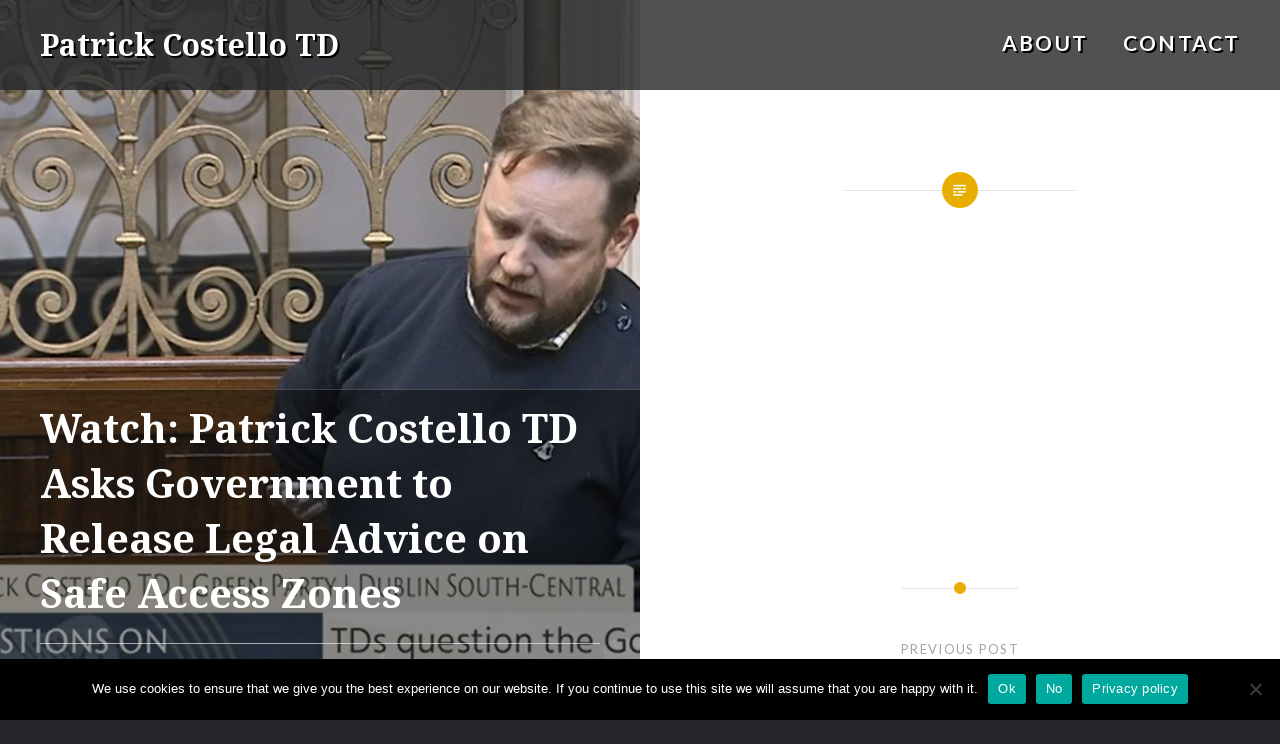

--- FILE ---
content_type: text/html; charset=UTF-8
request_url: https://patrickcostello.ie/2022/02/18/watch-patrick-costello-td-asks-government-to-release-legal-advice-on-safe-access-zones/
body_size: 8206
content:
<!DOCTYPE html>
<html lang="en-GB">
<head>
<meta charset="UTF-8">
<meta name="viewport" content="width=device-width, initial-scale=1">
<link rel="profile" href="http://gmpg.org/xfn/11">
<link rel="pingback" href="https://patrickcostello.ie/xmlrpc.php">

<title>Watch: Patrick Costello TD Asks Government to Release Legal Advice on Safe Access Zones &#8211; Patrick Costello TD</title>
<meta name='robots' content='max-image-preview:large' />
<link rel='dns-prefetch' href='//fonts.googleapis.com' />
<link rel='dns-prefetch' href='//www.googletagmanager.com' />
<link rel="alternate" type="application/rss+xml" title="Patrick Costello TD &raquo; Feed" href="https://patrickcostello.ie/feed/" />
<link rel="alternate" title="oEmbed (JSON)" type="application/json+oembed" href="https://patrickcostello.ie/wp-json/oembed/1.0/embed?url=https%3A%2F%2Fpatrickcostello.ie%2F2022%2F02%2F18%2Fwatch-patrick-costello-td-asks-government-to-release-legal-advice-on-safe-access-zones%2F" />
<link rel="alternate" title="oEmbed (XML)" type="text/xml+oembed" href="https://patrickcostello.ie/wp-json/oembed/1.0/embed?url=https%3A%2F%2Fpatrickcostello.ie%2F2022%2F02%2F18%2Fwatch-patrick-costello-td-asks-government-to-release-legal-advice-on-safe-access-zones%2F&#038;format=xml" />
<style id='wp-img-auto-sizes-contain-inline-css' type='text/css'>
img:is([sizes=auto i],[sizes^="auto," i]){contain-intrinsic-size:3000px 1500px}
/*# sourceURL=wp-img-auto-sizes-contain-inline-css */
</style>

<style id='wp-emoji-styles-inline-css' type='text/css'>

	img.wp-smiley, img.emoji {
		display: inline !important;
		border: none !important;
		box-shadow: none !important;
		height: 1em !important;
		width: 1em !important;
		margin: 0 0.07em !important;
		vertical-align: -0.1em !important;
		background: none !important;
		padding: 0 !important;
	}
/*# sourceURL=wp-emoji-styles-inline-css */
</style>
<link rel='stylesheet' id='wp-block-library-css' href='https://patrickcostello.ie/wp-includes/css/dist/block-library/style.min.css?ver=6.9' type='text/css' media='all' />
<style id='wp-block-embed-inline-css' type='text/css'>
.wp-block-embed.alignleft,.wp-block-embed.alignright,.wp-block[data-align=left]>[data-type="core/embed"],.wp-block[data-align=right]>[data-type="core/embed"]{max-width:360px;width:100%}.wp-block-embed.alignleft .wp-block-embed__wrapper,.wp-block-embed.alignright .wp-block-embed__wrapper,.wp-block[data-align=left]>[data-type="core/embed"] .wp-block-embed__wrapper,.wp-block[data-align=right]>[data-type="core/embed"] .wp-block-embed__wrapper{min-width:280px}.wp-block-cover .wp-block-embed{min-height:240px;min-width:320px}.wp-block-embed{overflow-wrap:break-word}.wp-block-embed :where(figcaption){margin-bottom:1em;margin-top:.5em}.wp-block-embed iframe{max-width:100%}.wp-block-embed__wrapper{position:relative}.wp-embed-responsive .wp-has-aspect-ratio .wp-block-embed__wrapper:before{content:"";display:block;padding-top:50%}.wp-embed-responsive .wp-has-aspect-ratio iframe{bottom:0;height:100%;left:0;position:absolute;right:0;top:0;width:100%}.wp-embed-responsive .wp-embed-aspect-21-9 .wp-block-embed__wrapper:before{padding-top:42.85%}.wp-embed-responsive .wp-embed-aspect-18-9 .wp-block-embed__wrapper:before{padding-top:50%}.wp-embed-responsive .wp-embed-aspect-16-9 .wp-block-embed__wrapper:before{padding-top:56.25%}.wp-embed-responsive .wp-embed-aspect-4-3 .wp-block-embed__wrapper:before{padding-top:75%}.wp-embed-responsive .wp-embed-aspect-1-1 .wp-block-embed__wrapper:before{padding-top:100%}.wp-embed-responsive .wp-embed-aspect-9-16 .wp-block-embed__wrapper:before{padding-top:177.77%}.wp-embed-responsive .wp-embed-aspect-1-2 .wp-block-embed__wrapper:before{padding-top:200%}
/*# sourceURL=https://patrickcostello.ie/wp-includes/blocks/embed/style.min.css */
</style>
<style id='wp-block-embed-theme-inline-css' type='text/css'>
.wp-block-embed :where(figcaption){color:#555;font-size:13px;text-align:center}.is-dark-theme .wp-block-embed :where(figcaption){color:#ffffffa6}.wp-block-embed{margin:0 0 1em}
/*# sourceURL=https://patrickcostello.ie/wp-includes/blocks/embed/theme.min.css */
</style>
<style id='global-styles-inline-css' type='text/css'>
:root{--wp--preset--aspect-ratio--square: 1;--wp--preset--aspect-ratio--4-3: 4/3;--wp--preset--aspect-ratio--3-4: 3/4;--wp--preset--aspect-ratio--3-2: 3/2;--wp--preset--aspect-ratio--2-3: 2/3;--wp--preset--aspect-ratio--16-9: 16/9;--wp--preset--aspect-ratio--9-16: 9/16;--wp--preset--color--black: #000000;--wp--preset--color--cyan-bluish-gray: #abb8c3;--wp--preset--color--white: #fff;--wp--preset--color--pale-pink: #f78da7;--wp--preset--color--vivid-red: #cf2e2e;--wp--preset--color--luminous-vivid-orange: #ff6900;--wp--preset--color--luminous-vivid-amber: #fcb900;--wp--preset--color--light-green-cyan: #7bdcb5;--wp--preset--color--vivid-green-cyan: #00d084;--wp--preset--color--pale-cyan-blue: #8ed1fc;--wp--preset--color--vivid-cyan-blue: #0693e3;--wp--preset--color--vivid-purple: #9b51e0;--wp--preset--color--bright-blue: #678db8;--wp--preset--color--yellow: #e7ae01;--wp--preset--color--light-gray-blue: #abb7c3;--wp--preset--color--medium-gray: #6a6c6e;--wp--preset--color--dark-gray: #1a1c1e;--wp--preset--color--dark-gray-blue: #292c2f;--wp--preset--gradient--vivid-cyan-blue-to-vivid-purple: linear-gradient(135deg,rgb(6,147,227) 0%,rgb(155,81,224) 100%);--wp--preset--gradient--light-green-cyan-to-vivid-green-cyan: linear-gradient(135deg,rgb(122,220,180) 0%,rgb(0,208,130) 100%);--wp--preset--gradient--luminous-vivid-amber-to-luminous-vivid-orange: linear-gradient(135deg,rgb(252,185,0) 0%,rgb(255,105,0) 100%);--wp--preset--gradient--luminous-vivid-orange-to-vivid-red: linear-gradient(135deg,rgb(255,105,0) 0%,rgb(207,46,46) 100%);--wp--preset--gradient--very-light-gray-to-cyan-bluish-gray: linear-gradient(135deg,rgb(238,238,238) 0%,rgb(169,184,195) 100%);--wp--preset--gradient--cool-to-warm-spectrum: linear-gradient(135deg,rgb(74,234,220) 0%,rgb(151,120,209) 20%,rgb(207,42,186) 40%,rgb(238,44,130) 60%,rgb(251,105,98) 80%,rgb(254,248,76) 100%);--wp--preset--gradient--blush-light-purple: linear-gradient(135deg,rgb(255,206,236) 0%,rgb(152,150,240) 100%);--wp--preset--gradient--blush-bordeaux: linear-gradient(135deg,rgb(254,205,165) 0%,rgb(254,45,45) 50%,rgb(107,0,62) 100%);--wp--preset--gradient--luminous-dusk: linear-gradient(135deg,rgb(255,203,112) 0%,rgb(199,81,192) 50%,rgb(65,88,208) 100%);--wp--preset--gradient--pale-ocean: linear-gradient(135deg,rgb(255,245,203) 0%,rgb(182,227,212) 50%,rgb(51,167,181) 100%);--wp--preset--gradient--electric-grass: linear-gradient(135deg,rgb(202,248,128) 0%,rgb(113,206,126) 100%);--wp--preset--gradient--midnight: linear-gradient(135deg,rgb(2,3,129) 0%,rgb(40,116,252) 100%);--wp--preset--font-size--small: 13px;--wp--preset--font-size--medium: 20px;--wp--preset--font-size--large: 36px;--wp--preset--font-size--x-large: 42px;--wp--preset--spacing--20: 0.44rem;--wp--preset--spacing--30: 0.67rem;--wp--preset--spacing--40: 1rem;--wp--preset--spacing--50: 1.5rem;--wp--preset--spacing--60: 2.25rem;--wp--preset--spacing--70: 3.38rem;--wp--preset--spacing--80: 5.06rem;--wp--preset--shadow--natural: 6px 6px 9px rgba(0, 0, 0, 0.2);--wp--preset--shadow--deep: 12px 12px 50px rgba(0, 0, 0, 0.4);--wp--preset--shadow--sharp: 6px 6px 0px rgba(0, 0, 0, 0.2);--wp--preset--shadow--outlined: 6px 6px 0px -3px rgb(255, 255, 255), 6px 6px rgb(0, 0, 0);--wp--preset--shadow--crisp: 6px 6px 0px rgb(0, 0, 0);}:where(.is-layout-flex){gap: 0.5em;}:where(.is-layout-grid){gap: 0.5em;}body .is-layout-flex{display: flex;}.is-layout-flex{flex-wrap: wrap;align-items: center;}.is-layout-flex > :is(*, div){margin: 0;}body .is-layout-grid{display: grid;}.is-layout-grid > :is(*, div){margin: 0;}:where(.wp-block-columns.is-layout-flex){gap: 2em;}:where(.wp-block-columns.is-layout-grid){gap: 2em;}:where(.wp-block-post-template.is-layout-flex){gap: 1.25em;}:where(.wp-block-post-template.is-layout-grid){gap: 1.25em;}.has-black-color{color: var(--wp--preset--color--black) !important;}.has-cyan-bluish-gray-color{color: var(--wp--preset--color--cyan-bluish-gray) !important;}.has-white-color{color: var(--wp--preset--color--white) !important;}.has-pale-pink-color{color: var(--wp--preset--color--pale-pink) !important;}.has-vivid-red-color{color: var(--wp--preset--color--vivid-red) !important;}.has-luminous-vivid-orange-color{color: var(--wp--preset--color--luminous-vivid-orange) !important;}.has-luminous-vivid-amber-color{color: var(--wp--preset--color--luminous-vivid-amber) !important;}.has-light-green-cyan-color{color: var(--wp--preset--color--light-green-cyan) !important;}.has-vivid-green-cyan-color{color: var(--wp--preset--color--vivid-green-cyan) !important;}.has-pale-cyan-blue-color{color: var(--wp--preset--color--pale-cyan-blue) !important;}.has-vivid-cyan-blue-color{color: var(--wp--preset--color--vivid-cyan-blue) !important;}.has-vivid-purple-color{color: var(--wp--preset--color--vivid-purple) !important;}.has-black-background-color{background-color: var(--wp--preset--color--black) !important;}.has-cyan-bluish-gray-background-color{background-color: var(--wp--preset--color--cyan-bluish-gray) !important;}.has-white-background-color{background-color: var(--wp--preset--color--white) !important;}.has-pale-pink-background-color{background-color: var(--wp--preset--color--pale-pink) !important;}.has-vivid-red-background-color{background-color: var(--wp--preset--color--vivid-red) !important;}.has-luminous-vivid-orange-background-color{background-color: var(--wp--preset--color--luminous-vivid-orange) !important;}.has-luminous-vivid-amber-background-color{background-color: var(--wp--preset--color--luminous-vivid-amber) !important;}.has-light-green-cyan-background-color{background-color: var(--wp--preset--color--light-green-cyan) !important;}.has-vivid-green-cyan-background-color{background-color: var(--wp--preset--color--vivid-green-cyan) !important;}.has-pale-cyan-blue-background-color{background-color: var(--wp--preset--color--pale-cyan-blue) !important;}.has-vivid-cyan-blue-background-color{background-color: var(--wp--preset--color--vivid-cyan-blue) !important;}.has-vivid-purple-background-color{background-color: var(--wp--preset--color--vivid-purple) !important;}.has-black-border-color{border-color: var(--wp--preset--color--black) !important;}.has-cyan-bluish-gray-border-color{border-color: var(--wp--preset--color--cyan-bluish-gray) !important;}.has-white-border-color{border-color: var(--wp--preset--color--white) !important;}.has-pale-pink-border-color{border-color: var(--wp--preset--color--pale-pink) !important;}.has-vivid-red-border-color{border-color: var(--wp--preset--color--vivid-red) !important;}.has-luminous-vivid-orange-border-color{border-color: var(--wp--preset--color--luminous-vivid-orange) !important;}.has-luminous-vivid-amber-border-color{border-color: var(--wp--preset--color--luminous-vivid-amber) !important;}.has-light-green-cyan-border-color{border-color: var(--wp--preset--color--light-green-cyan) !important;}.has-vivid-green-cyan-border-color{border-color: var(--wp--preset--color--vivid-green-cyan) !important;}.has-pale-cyan-blue-border-color{border-color: var(--wp--preset--color--pale-cyan-blue) !important;}.has-vivid-cyan-blue-border-color{border-color: var(--wp--preset--color--vivid-cyan-blue) !important;}.has-vivid-purple-border-color{border-color: var(--wp--preset--color--vivid-purple) !important;}.has-vivid-cyan-blue-to-vivid-purple-gradient-background{background: var(--wp--preset--gradient--vivid-cyan-blue-to-vivid-purple) !important;}.has-light-green-cyan-to-vivid-green-cyan-gradient-background{background: var(--wp--preset--gradient--light-green-cyan-to-vivid-green-cyan) !important;}.has-luminous-vivid-amber-to-luminous-vivid-orange-gradient-background{background: var(--wp--preset--gradient--luminous-vivid-amber-to-luminous-vivid-orange) !important;}.has-luminous-vivid-orange-to-vivid-red-gradient-background{background: var(--wp--preset--gradient--luminous-vivid-orange-to-vivid-red) !important;}.has-very-light-gray-to-cyan-bluish-gray-gradient-background{background: var(--wp--preset--gradient--very-light-gray-to-cyan-bluish-gray) !important;}.has-cool-to-warm-spectrum-gradient-background{background: var(--wp--preset--gradient--cool-to-warm-spectrum) !important;}.has-blush-light-purple-gradient-background{background: var(--wp--preset--gradient--blush-light-purple) !important;}.has-blush-bordeaux-gradient-background{background: var(--wp--preset--gradient--blush-bordeaux) !important;}.has-luminous-dusk-gradient-background{background: var(--wp--preset--gradient--luminous-dusk) !important;}.has-pale-ocean-gradient-background{background: var(--wp--preset--gradient--pale-ocean) !important;}.has-electric-grass-gradient-background{background: var(--wp--preset--gradient--electric-grass) !important;}.has-midnight-gradient-background{background: var(--wp--preset--gradient--midnight) !important;}.has-small-font-size{font-size: var(--wp--preset--font-size--small) !important;}.has-medium-font-size{font-size: var(--wp--preset--font-size--medium) !important;}.has-large-font-size{font-size: var(--wp--preset--font-size--large) !important;}.has-x-large-font-size{font-size: var(--wp--preset--font-size--x-large) !important;}
/*# sourceURL=global-styles-inline-css */
</style>

<style id='classic-theme-styles-inline-css' type='text/css'>
/*! This file is auto-generated */
.wp-block-button__link{color:#fff;background-color:#32373c;border-radius:9999px;box-shadow:none;text-decoration:none;padding:calc(.667em + 2px) calc(1.333em + 2px);font-size:1.125em}.wp-block-file__button{background:#32373c;color:#fff;text-decoration:none}
/*# sourceURL=/wp-includes/css/classic-themes.min.css */
</style>
<link rel='stylesheet' id='cookie-notice-front-css' href='https://patrickcostello.ie/wp-content/plugins/cookie-notice/css/front.min.css?ver=2.5.11' type='text/css' media='all' />
<link rel='stylesheet' id='genericons-css' href='https://patrickcostello.ie/wp-content/themes/dyad-2-wpcom/genericons/genericons.css?ver=3.2' type='text/css' media='all' />
<link rel='stylesheet' id='dyad-2-fonts-css' href='https://fonts.googleapis.com/css?family=Lato%3A400%2C400italic%2C700%2C700italic%7CNoto+Serif%3A400%2C400italic%2C700%2C700italic&#038;subset=latin%2Clatin-ext' type='text/css' media='all' />
<link rel='stylesheet' id='dyad-2-style-css' href='https://patrickcostello.ie/wp-content/themes/dyad-2-wpcom/style.css?ver=6.9' type='text/css' media='all' />
<link rel='stylesheet' id='dyad-2-block-style-css' href='https://patrickcostello.ie/wp-content/themes/dyad-2-wpcom/css/blocks.css?ver=20181018' type='text/css' media='all' />
<script type="text/javascript" id="cookie-notice-front-js-before">
/* <![CDATA[ */
var cnArgs = {"ajaxUrl":"https:\/\/patrickcostello.ie\/wp-admin\/admin-ajax.php","nonce":"45b7a572ce","hideEffect":"fade","position":"bottom","onScroll":false,"onScrollOffset":100,"onClick":false,"cookieName":"cookie_notice_accepted","cookieTime":15811200,"cookieTimeRejected":2592000,"globalCookie":false,"redirection":false,"cache":true,"revokeCookies":false,"revokeCookiesOpt":"automatic"};

//# sourceURL=cookie-notice-front-js-before
/* ]]> */
</script>
<script type="text/javascript" src="https://patrickcostello.ie/wp-content/plugins/cookie-notice/js/front.min.js?ver=2.5.11" id="cookie-notice-front-js"></script>
<script type="text/javascript" src="https://patrickcostello.ie/wp-includes/js/jquery/jquery.min.js?ver=3.7.1" id="jquery-core-js"></script>
<script type="text/javascript" src="https://patrickcostello.ie/wp-includes/js/jquery/jquery-migrate.min.js?ver=3.4.1" id="jquery-migrate-js"></script>
<link rel="https://api.w.org/" href="https://patrickcostello.ie/wp-json/" /><link rel="alternate" title="JSON" type="application/json" href="https://patrickcostello.ie/wp-json/wp/v2/posts/1073" /><link rel="EditURI" type="application/rsd+xml" title="RSD" href="https://patrickcostello.ie/xmlrpc.php?rsd" />
<meta name="generator" content="WordPress 6.9" />
<link rel="canonical" href="https://patrickcostello.ie/2022/02/18/watch-patrick-costello-td-asks-government-to-release-legal-advice-on-safe-access-zones/" />
<link rel='shortlink' href='https://patrickcostello.ie/?p=1073' />
<meta name="generator" content="Site Kit by Google 1.170.0" />		<style type="text/css">
					.site-title a,
			.site-description {
				color: #2fb56a;
			}
				</style>
		<link rel="icon" href="https://patrickcostello.ie/wp-content/uploads/2020/11/cropped-GreenPartyLogo-32x32.jpg" sizes="32x32" />
<link rel="icon" href="https://patrickcostello.ie/wp-content/uploads/2020/11/cropped-GreenPartyLogo-192x192.jpg" sizes="192x192" />
<link rel="apple-touch-icon" href="https://patrickcostello.ie/wp-content/uploads/2020/11/cropped-GreenPartyLogo-180x180.jpg" />
<meta name="msapplication-TileImage" content="https://patrickcostello.ie/wp-content/uploads/2020/11/cropped-GreenPartyLogo-270x270.jpg" />
		<style type="text/css" id="wp-custom-css">
			
/* changes made pre-go-live Feb 2021 */

 /* smaller site banner so that it does not line break on a desktop screen */
.site-banner h1 {
    font-size: 4rem;
}

/* shadow on site title so that it sits better on pictures */
.site-title {
  text-shadow: 2px 2px #000000;
  color: #ffffff;
}

/* keep site title white */
.site-title a,
.site-title a:hover,
.site-title a:focus,
.site-title a:active {
  color: #ffffff;
	text-decoration: none;
}

/* make nav elements closer to same size as site title */

#site-navigation {
  font-size: 2.1rem;
	font-weight: 700;
	text-shadow: 2px 2px #000000;
}

		</style>
		</head>

<body class="wp-singular post-template-default single single-post postid-1073 single-format-standard wp-embed-responsive wp-theme-dyad-2-wpcom cookies-not-set group-blog is-singular has-post-thumbnail no-js">
<div id="page" class="hfeed site">
	<a class="skip-link screen-reader-text" href="#content">Skip to content</a>

	<header id="masthead" class="site-header" role="banner">
		<div class="site-branding">
						<h1 class="site-title">
				<a href="https://patrickcostello.ie/" rel="home">
					Patrick Costello TD				</a>
			</h1>
			<p class="site-description">Patrick Costello TD for Dublin South-Central</p>
		</div><!-- .site-branding -->

		<nav id="site-navigation" class="main-navigation" role="navigation">
			<button class="menu-toggle" aria-controls="primary-menu" aria-expanded="false">Menu</button>
			<div class="primary-menu"><ul id="primary-menu" class="menu"><li id="menu-item-176" class="menu-item menu-item-type-post_type menu-item-object-page menu-item-176"><a href="https://patrickcostello.ie/about/">About</a></li>
<li id="menu-item-177" class="menu-item menu-item-type-post_type menu-item-object-page menu-item-177"><a href="https://patrickcostello.ie/get-in-touch/">Contact</a></li>
</ul></div>		</nav>

	</header><!-- #masthead -->

	<div class="site-inner">

		
		<div id="content" class="site-content">

	<main id="primary" class="content-area" role="main">

		
			
<article id="post-1073" class="post-1073 post type-post status-publish format-standard has-post-thumbnail hentry category-uncategorized">
			
		<div class="entry-media" style="background-image: url(https://patrickcostello.ie/wp-content/uploads/2022/02/Screenshot-2022-02-18-091915-960x926.jpg)">
			<div class="entry-media-thumb" style="background-image: url(https://patrickcostello.ie/wp-content/uploads/2022/02/Screenshot-2022-02-18-091915-960x640.jpg); "></div>
		</div><!-- .entry-media -->
	

	<div class="entry-inner">

		<header class="entry-header">
			<div class="entry-meta">
							</div><!-- .entry-meta -->

			<h1 class="entry-title">Watch: Patrick Costello TD Asks Government to Release Legal Advice on Safe Access Zones</h1>
			<div class="entry-posted">
				<div class="posted-info"><span class="byline">Posted by <span class="author vcard"><a class="url fn n" href="https://patrickcostello.ie/author/admin/">admin</a></span></span><span class="posted-on"> <span class="date-published-word">on</span> <a href="https://patrickcostello.ie/2022/02/18/watch-patrick-costello-td-asks-government-to-release-legal-advice-on-safe-access-zones/" rel="bookmark"><time class="entry-date published updated" datetime="2022-02-18T10:34:46+00:00">18th February 2022</time></a></span></div>			</div><!-- .entry-posted -->
		</header><!-- .entry-header -->

		<div class="entry-content">
			
<figure class="wp-block-embed is-type-video is-provider-youtube wp-block-embed-youtube wp-embed-aspect-16-9 wp-has-aspect-ratio"><div class="wp-block-embed__wrapper">
<iframe title="Patrick Costello TD Asks Government to Release Legal Advice on Safe Access Zones" width="1000" height="563" src="https://www.youtube.com/embed/pkInejy9L5Q?feature=oembed" frameborder="0" allow="accelerometer; autoplay; clipboard-write; encrypted-media; gyroscope; picture-in-picture" allowfullscreen></iframe>
</div></figure>
					</div><!-- .entry-content -->

		
			</div><!-- .entry-inner -->
</article><!-- #post-## -->


			
	<nav class="navigation post-navigation" aria-label="Posts">
		<h2 class="screen-reader-text">Post navigation</h2>
		<div class="nav-links"><div class="nav-previous"><a href="https://patrickcostello.ie/2022/02/10/watch-parliamentary-update-for-january-2022/" rel="prev"><div class="nav-previous"><span class="nav-subtitle">Previous Post</span> <span class="nav-title">WATCH: Parliamentary Update for January 2022.</span></div></a></div><div class="nav-next"><a href="https://patrickcostello.ie/2022/02/21/green-party-tds-and-councillors-question-why-gardai-continue-to-barely-enforce-illegal-footpath-parking/" rel="next"><div class="nav-next"><span class="nav-subtitle">Next Post</span> <span class="nav-title">Green Party TDs and Councillors question why Gardaí continue to barely enforce illegal footpath parking</span></div></a></div></div>
	</nav>
		
		
	</main><!-- #primary -->


		</div><!-- #content -->

		<footer id="colophon" class="site-footer" role="contentinfo">
			
				<div class="widget-area widgets-four" role="complementary">
					<div class="grid-container">
						<aside id="search-2" class="widget widget_search"><form role="search" method="get" class="search-form" action="https://patrickcostello.ie/">
				<label>
					<span class="screen-reader-text">Search for:</span>
					<input type="search" class="search-field" placeholder="Search &hellip;" value="" name="s" />
				</label>
				<input type="submit" class="search-submit" value="Search" />
			</form></aside>
		<aside id="recent-posts-2" class="widget widget_recent_entries">
		<h3 class="widget-title">Recent Posts</h3>
		<ul>
											<li>
					<a href="https://patrickcostello.ie/2024/10/23/watch-more-public-health-nurses-for-old-county-road-health-centre/">WATCH: More public health nurses for Old County Road health centre</a>
									</li>
											<li>
					<a href="https://patrickcostello.ie/2024/10/10/watch-more-gardai-needed-in-dublin-south-central/">WATCH: More Gardai needed in Dublin South Central</a>
									</li>
											<li>
					<a href="https://patrickcostello.ie/2024/09/18/watch-new-schools-needed-for-dublin-south-central/">WATCH: New schools needed for Dublin South Central.</a>
									</li>
											<li>
					<a href="https://patrickcostello.ie/2024/08/02/watch-monthly-update-july-2024/">WATCH: Monthly Update &#8211; July 2024</a>
									</li>
											<li>
					<a href="https://patrickcostello.ie/2024/07/03/watch-school-issues-in-dublin-south-central/">WATCH: School Issues in Dublin South Central.</a>
									</li>
					</ul>

		</aside><aside id="archives-2" class="widget widget_archive"><h3 class="widget-title">Archives</h3>
			<ul>
					<li><a href='https://patrickcostello.ie/2024/10/'>October 2024</a></li>
	<li><a href='https://patrickcostello.ie/2024/09/'>September 2024</a></li>
	<li><a href='https://patrickcostello.ie/2024/08/'>August 2024</a></li>
	<li><a href='https://patrickcostello.ie/2024/07/'>July 2024</a></li>
	<li><a href='https://patrickcostello.ie/2024/06/'>June 2024</a></li>
	<li><a href='https://patrickcostello.ie/2024/05/'>May 2024</a></li>
	<li><a href='https://patrickcostello.ie/2024/04/'>April 2024</a></li>
	<li><a href='https://patrickcostello.ie/2024/03/'>March 2024</a></li>
	<li><a href='https://patrickcostello.ie/2024/02/'>February 2024</a></li>
	<li><a href='https://patrickcostello.ie/2024/01/'>January 2024</a></li>
	<li><a href='https://patrickcostello.ie/2023/12/'>December 2023</a></li>
	<li><a href='https://patrickcostello.ie/2023/11/'>November 2023</a></li>
	<li><a href='https://patrickcostello.ie/2023/10/'>October 2023</a></li>
	<li><a href='https://patrickcostello.ie/2023/09/'>September 2023</a></li>
	<li><a href='https://patrickcostello.ie/2023/08/'>August 2023</a></li>
	<li><a href='https://patrickcostello.ie/2023/07/'>July 2023</a></li>
	<li><a href='https://patrickcostello.ie/2023/06/'>June 2023</a></li>
	<li><a href='https://patrickcostello.ie/2023/05/'>May 2023</a></li>
	<li><a href='https://patrickcostello.ie/2023/04/'>April 2023</a></li>
	<li><a href='https://patrickcostello.ie/2023/03/'>March 2023</a></li>
	<li><a href='https://patrickcostello.ie/2023/02/'>February 2023</a></li>
	<li><a href='https://patrickcostello.ie/2023/01/'>January 2023</a></li>
	<li><a href='https://patrickcostello.ie/2022/12/'>December 2022</a></li>
	<li><a href='https://patrickcostello.ie/2022/11/'>November 2022</a></li>
	<li><a href='https://patrickcostello.ie/2022/10/'>October 2022</a></li>
	<li><a href='https://patrickcostello.ie/2022/09/'>September 2022</a></li>
	<li><a href='https://patrickcostello.ie/2022/08/'>August 2022</a></li>
	<li><a href='https://patrickcostello.ie/2022/07/'>July 2022</a></li>
	<li><a href='https://patrickcostello.ie/2022/06/'>June 2022</a></li>
	<li><a href='https://patrickcostello.ie/2022/05/'>May 2022</a></li>
	<li><a href='https://patrickcostello.ie/2022/04/'>April 2022</a></li>
	<li><a href='https://patrickcostello.ie/2022/03/'>March 2022</a></li>
	<li><a href='https://patrickcostello.ie/2022/02/'>February 2022</a></li>
	<li><a href='https://patrickcostello.ie/2022/01/'>January 2022</a></li>
	<li><a href='https://patrickcostello.ie/2021/12/'>December 2021</a></li>
	<li><a href='https://patrickcostello.ie/2021/11/'>November 2021</a></li>
	<li><a href='https://patrickcostello.ie/2021/10/'>October 2021</a></li>
	<li><a href='https://patrickcostello.ie/2021/09/'>September 2021</a></li>
	<li><a href='https://patrickcostello.ie/2021/07/'>July 2021</a></li>
	<li><a href='https://patrickcostello.ie/2021/06/'>June 2021</a></li>
	<li><a href='https://patrickcostello.ie/2021/05/'>May 2021</a></li>
	<li><a href='https://patrickcostello.ie/2021/04/'>April 2021</a></li>
	<li><a href='https://patrickcostello.ie/2021/03/'>March 2021</a></li>
	<li><a href='https://patrickcostello.ie/2021/02/'>February 2021</a></li>
	<li><a href='https://patrickcostello.ie/2021/01/'>January 2021</a></li>
	<li><a href='https://patrickcostello.ie/2020/12/'>December 2020</a></li>
	<li><a href='https://patrickcostello.ie/2020/11/'>November 2020</a></li>
	<li><a href='https://patrickcostello.ie/2020/10/'>October 2020</a></li>
	<li><a href='https://patrickcostello.ie/2020/09/'>September 2020</a></li>
	<li><a href='https://patrickcostello.ie/2020/08/'>August 2020</a></li>
			</ul>

			</aside><aside id="text-4" class="widget widget_text"><h3 class="widget-title">The Green Party/An Comhaontas Glas</h3>			<div class="textwidget"><p><img loading="lazy" decoding="async" class="alignnone size-medium wp-image-122" src="https://patrickcostello.ie/wp-content/uploads/2020/12/Comhaontas_Glas-Logo_Port-Col-IR-196x300.png" alt="Green Party Logo" width="196" height="300" srcset="https://patrickcostello.ie/wp-content/uploads/2020/12/Comhaontas_Glas-Logo_Port-Col-IR-196x300.png 196w, https://patrickcostello.ie/wp-content/uploads/2020/12/Comhaontas_Glas-Logo_Port-Col-IR.png 213w" sizes="auto, (max-width: 196px) 100vw, 196px" /></p>
<p><a href="/privacy-policy/">Privacy Policy</a></p>
</div>
		</aside>					</div><!-- .grid-container -->
				</div><!-- #secondary -->

			
			<div class="footer-bottom-info ">

				
				<div class="site-info">
					<a href="https://wordpress.org/">Proudly powered by WordPress</a>
					<span class="sep"> | </span>
					Theme: Dyad 2 by <a href="http://wordpress.com/themes/" rel="designer">WordPress.com</a>.				</div><!-- .site-info -->
			</div><!-- .footer-bottom-info -->

		</footer><!-- #colophon -->

	</div><!-- .site-inner -->
</div><!-- #page -->

<script type="speculationrules">
{"prefetch":[{"source":"document","where":{"and":[{"href_matches":"/*"},{"not":{"href_matches":["/wp-*.php","/wp-admin/*","/wp-content/uploads/*","/wp-content/*","/wp-content/plugins/*","/wp-content/themes/dyad-2-wpcom/*","/*\\?(.+)"]}},{"not":{"selector_matches":"a[rel~=\"nofollow\"]"}},{"not":{"selector_matches":".no-prefetch, .no-prefetch a"}}]},"eagerness":"conservative"}]}
</script>
<script type="text/javascript" src="https://patrickcostello.ie/wp-content/themes/dyad-2-wpcom/js/navigation.js?ver=20120206" id="dyad-2-navigation-js"></script>
<script type="text/javascript" src="https://patrickcostello.ie/wp-content/themes/dyad-2-wpcom/js/skip-link-focus-fix.js?ver=20130115" id="dyad-2-skip-link-focus-fix-js"></script>
<script type="text/javascript" src="https://patrickcostello.ie/wp-includes/js/imagesloaded.min.js?ver=5.0.0" id="imagesloaded-js"></script>
<script type="text/javascript" src="https://patrickcostello.ie/wp-includes/js/masonry.min.js?ver=4.2.2" id="masonry-js"></script>
<script type="text/javascript" src="https://patrickcostello.ie/wp-content/themes/dyad-2-wpcom/js/global.js?ver=20151204" id="dyad-2-global-js"></script>
<script id="wp-emoji-settings" type="application/json">
{"baseUrl":"https://s.w.org/images/core/emoji/17.0.2/72x72/","ext":".png","svgUrl":"https://s.w.org/images/core/emoji/17.0.2/svg/","svgExt":".svg","source":{"concatemoji":"https://patrickcostello.ie/wp-includes/js/wp-emoji-release.min.js?ver=6.9"}}
</script>
<script type="module">
/* <![CDATA[ */
/*! This file is auto-generated */
const a=JSON.parse(document.getElementById("wp-emoji-settings").textContent),o=(window._wpemojiSettings=a,"wpEmojiSettingsSupports"),s=["flag","emoji"];function i(e){try{var t={supportTests:e,timestamp:(new Date).valueOf()};sessionStorage.setItem(o,JSON.stringify(t))}catch(e){}}function c(e,t,n){e.clearRect(0,0,e.canvas.width,e.canvas.height),e.fillText(t,0,0);t=new Uint32Array(e.getImageData(0,0,e.canvas.width,e.canvas.height).data);e.clearRect(0,0,e.canvas.width,e.canvas.height),e.fillText(n,0,0);const a=new Uint32Array(e.getImageData(0,0,e.canvas.width,e.canvas.height).data);return t.every((e,t)=>e===a[t])}function p(e,t){e.clearRect(0,0,e.canvas.width,e.canvas.height),e.fillText(t,0,0);var n=e.getImageData(16,16,1,1);for(let e=0;e<n.data.length;e++)if(0!==n.data[e])return!1;return!0}function u(e,t,n,a){switch(t){case"flag":return n(e,"\ud83c\udff3\ufe0f\u200d\u26a7\ufe0f","\ud83c\udff3\ufe0f\u200b\u26a7\ufe0f")?!1:!n(e,"\ud83c\udde8\ud83c\uddf6","\ud83c\udde8\u200b\ud83c\uddf6")&&!n(e,"\ud83c\udff4\udb40\udc67\udb40\udc62\udb40\udc65\udb40\udc6e\udb40\udc67\udb40\udc7f","\ud83c\udff4\u200b\udb40\udc67\u200b\udb40\udc62\u200b\udb40\udc65\u200b\udb40\udc6e\u200b\udb40\udc67\u200b\udb40\udc7f");case"emoji":return!a(e,"\ud83e\u1fac8")}return!1}function f(e,t,n,a){let r;const o=(r="undefined"!=typeof WorkerGlobalScope&&self instanceof WorkerGlobalScope?new OffscreenCanvas(300,150):document.createElement("canvas")).getContext("2d",{willReadFrequently:!0}),s=(o.textBaseline="top",o.font="600 32px Arial",{});return e.forEach(e=>{s[e]=t(o,e,n,a)}),s}function r(e){var t=document.createElement("script");t.src=e,t.defer=!0,document.head.appendChild(t)}a.supports={everything:!0,everythingExceptFlag:!0},new Promise(t=>{let n=function(){try{var e=JSON.parse(sessionStorage.getItem(o));if("object"==typeof e&&"number"==typeof e.timestamp&&(new Date).valueOf()<e.timestamp+604800&&"object"==typeof e.supportTests)return e.supportTests}catch(e){}return null}();if(!n){if("undefined"!=typeof Worker&&"undefined"!=typeof OffscreenCanvas&&"undefined"!=typeof URL&&URL.createObjectURL&&"undefined"!=typeof Blob)try{var e="postMessage("+f.toString()+"("+[JSON.stringify(s),u.toString(),c.toString(),p.toString()].join(",")+"));",a=new Blob([e],{type:"text/javascript"});const r=new Worker(URL.createObjectURL(a),{name:"wpTestEmojiSupports"});return void(r.onmessage=e=>{i(n=e.data),r.terminate(),t(n)})}catch(e){}i(n=f(s,u,c,p))}t(n)}).then(e=>{for(const n in e)a.supports[n]=e[n],a.supports.everything=a.supports.everything&&a.supports[n],"flag"!==n&&(a.supports.everythingExceptFlag=a.supports.everythingExceptFlag&&a.supports[n]);var t;a.supports.everythingExceptFlag=a.supports.everythingExceptFlag&&!a.supports.flag,a.supports.everything||((t=a.source||{}).concatemoji?r(t.concatemoji):t.wpemoji&&t.twemoji&&(r(t.twemoji),r(t.wpemoji)))});
//# sourceURL=https://patrickcostello.ie/wp-includes/js/wp-emoji-loader.min.js
/* ]]> */
</script>

		<!-- Cookie Notice plugin v2.5.11 by Hu-manity.co https://hu-manity.co/ -->
		<div id="cookie-notice" role="dialog" class="cookie-notice-hidden cookie-revoke-hidden cn-position-bottom" aria-label="Cookie Notice" style="background-color: rgba(0,0,0,1);"><div class="cookie-notice-container" style="color: #fff"><span id="cn-notice-text" class="cn-text-container">We use cookies to ensure that we give you the best experience on our website. If you continue to use this site we will assume that you are happy with it.</span><span id="cn-notice-buttons" class="cn-buttons-container"><button id="cn-accept-cookie" data-cookie-set="accept" class="cn-set-cookie cn-button" aria-label="Ok" style="background-color: #00a99d">Ok</button><button id="cn-refuse-cookie" data-cookie-set="refuse" class="cn-set-cookie cn-button" aria-label="No" style="background-color: #00a99d">No</button><button data-link-url="https://patrickcostello.ie/privacy-policy/" data-link-target="_blank" id="cn-more-info" class="cn-more-info cn-button" aria-label="Privacy policy" style="background-color: #00a99d">Privacy policy</button></span><button type="button" id="cn-close-notice" data-cookie-set="accept" class="cn-close-icon" aria-label="No"></button></div>
			
		</div>
		<!-- / Cookie Notice plugin -->
</body>
</html>


<!-- Page cached by LiteSpeed Cache 7.7 on 2026-01-17 21:12:37 -->